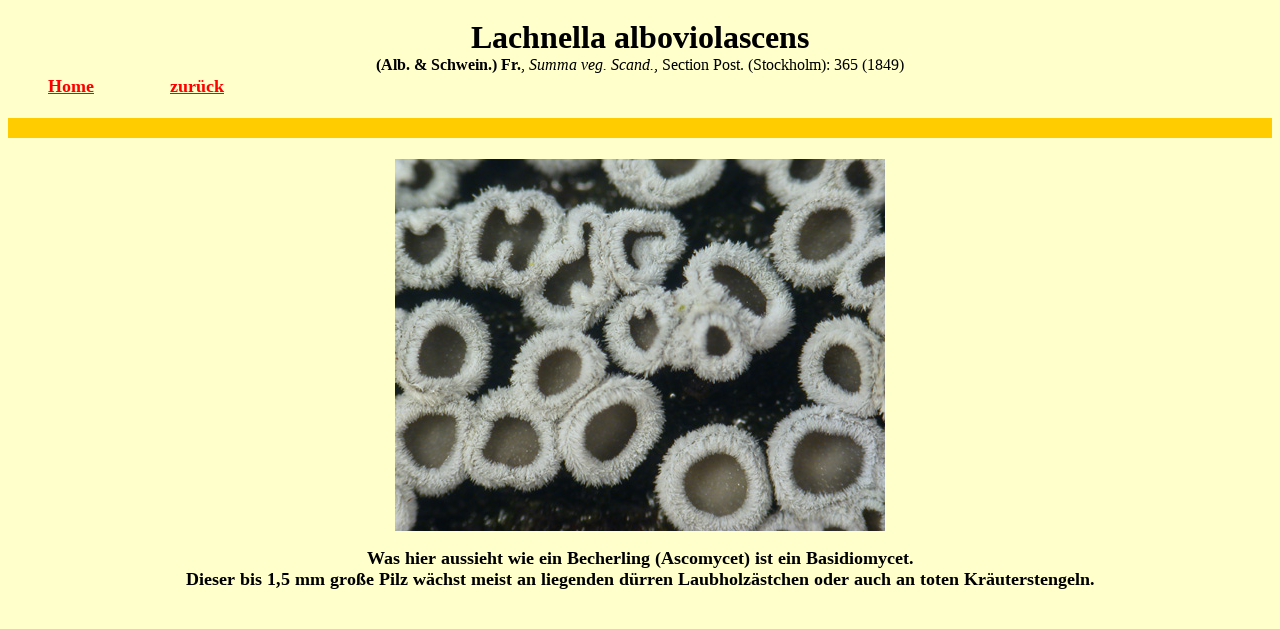

--- FILE ---
content_type: text/html
request_url: http://www.bender-coprinus.de/pilz_der_woche/2007/_lachnella_alboviolascens.html
body_size: 873
content:
<!DOCTYPE html PUBLIC "-//w3c//dtd html 4.0 transitional//en">
<html>
<head>
   
  <meta http-equiv="Content-Type" content="text/html; charset=iso-8859-1">
  <meta name="Author" content="J.Bender">
  <meta name="Keywords" content="Hans Bender, Peziza alboviolascens, Weißvioletter Schüsselseitling ">
  <meta name="GENERATOR" content="Microsoft FrontPage 4.0">
   
  <title>Lachnella alboviolascens</title>

</head>
<body alink="#cc33cc" bgcolor="#ffffcc" link="#ff0000" text="#000000" vlink="#ff0000">
<table border="0" cellspacing="0" cols="1" height="10" width="10">

  <tbody>
    <tr>

      <td><a name="a"></a></td>

    </tr>

  </tbody>
</table>


<table border="0" cellspacing="0" cols="1" width="100%">

  <tbody>
    <tr>

      <td>
      <center><b><font size="+3">Lachnella alboviolascens</font></b><b><br>
(Alb. &amp; Schwein.) Fr.</b>, <i>Summa veg. Scand.</i>, Section Post. (Stockholm): 365 (1849)</center>

      </td>

    </tr>

  </tbody>
</table>

<table border="0" cellspacing="0" cols="3" width="100%">

  <tbody>
    <tr>

    <td width="10%">
      <center><b><font size="+1"><a href="../../index.html" target="_top">Home</a></font></b></center>
      </td>

    <td width="10%">
      <center><b><font size="+1"><a href="javascript:history.back()">zur&uuml;ck</a></font></b></center>
      </td>

    <td>&nbsp;</td>

  </tr>

  </tbody>
</table>

<table border="0" cellspacing="0" cols="1" height="10" width="10">

  <tbody>
    <tr>

    <td>&nbsp;</td>

  </tr>

  </tbody>
</table>

<table bgcolor="#ffcc00" border="0" cellspacing="0" cols="1" width="100%">

  <tbody>
    <tr>

    <td>&nbsp;</td>

  </tr>

  </tbody>
</table>

<table border="0" cellspacing="0" cols="1" height="10" width="10">

  <tbody>
    <tr>

    <td>&nbsp;</td>

  </tr>

  </tbody>
</table>


<table border="0" cellspacing="0" cols="1" width="100%">

  <tbody>
    <tr valign="top">

      <td valign="top">
      <center><img src="lachnella_alboviolascens03.jpg" height="372" width="490"></center>

      </td>

    </tr>

  </tbody>
</table>


<center>
<p><b><font size="+1">Was hier aussieht wie ein Becherling (Ascomycet) ist
ein Basidiomycet.</font></b>
<br>
<b><font size="+1">Dieser bis 1,5 mm gro&szlig;e Pilz w&auml;chst meist
an liegenden d&uuml;rren Laubholz&auml;stchen oder auch an toten Kr&auml;uterstengeln.</font></b></p>
</center>


</body>
</html>
